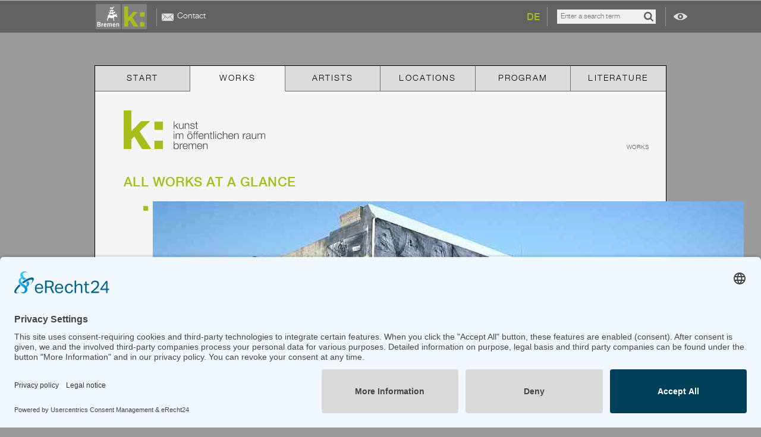

--- FILE ---
content_type: text/html; charset=utf-8
request_url: https://www.kunst-im-oeffentlichen-raum-bremen.de/en/works/faschismus-und-widerstand-1985-hemelingen-art60kior.html
body_size: 8112
content:
<!DOCTYPE html>
<html lang="en" dir="ltr">
<head>

<meta charset="utf-8">
<!-- 
	This website is powered by TYPO3 - inspiring people to share!
	TYPO3 is a free open source Content Management Framework initially created by Kasper Skaarhoj and licensed under GNU/GPL.
	TYPO3 is copyright 1998-2017 of Kasper Skaarhoj. Extensions are copyright of their respective owners.
	Information and contribution at http://typo3.org/
-->

<base href="https://www.kunst-im-oeffentlichen-raum-bremen.de/" />
<link rel="shortcut icon" href="/fileadmin/templates/layout_img/favicon.ico" type="image/x-icon; charset=binary" />
<link rel="icon" href="/fileadmin/templates/layout_img/favicon.ico" type="image/x-icon; charset=binary" />

<meta name="generator" content="TYPO3 CMS" />


<link rel="stylesheet" type="text/css" href="typo3conf/ext/kior/Resources/Public/CSS/default.css" media="all" />
<link rel="stylesheet" type="text/css" href="typo3conf/ext/t3jquery/res/css/ui-1.10.x/smoothness/jquery-ui-1.10.0.custom.min.css" media="all" />
<link rel="stylesheet" type="text/css" href="fileadmin/templates/css/mod.css" media="screen" />
<link rel="stylesheet" type="text/css" href="fileadmin/templates/css/styles.css" media="screen" />

<style type="text/css">
/*<![CDATA[*/
<!-- 
/*TSFEinlineStyle*/
/* default styles for extension "tx_felogin_pi1" */
	.tx-felogin-pi1 label {
		display: block;
	}
/* default styles for extension "tx_cssstyledcontent" */
	/* Headers */
	.csc-header-alignment-center { text-align: center; }
	.csc-header-alignment-right { text-align: right; }
	.csc-header-alignment-left { text-align: left; }

	div.csc-textpic-responsive, div.csc-textpic-responsive * { -moz-box-sizing: border-box; -webkit-box-sizing: border-box; box-sizing: border-box;  }

	/* Clear floats after csc-textpic and after csc-textpic-imagerow */
	div.csc-textpic, div.csc-textpic div.csc-textpic-imagerow, ul.csc-uploads li { overflow: hidden; }

	/* Set padding for tables */
	div.csc-textpic .csc-textpic-imagewrap table { border-collapse: collapse; border-spacing: 0; }
	div.csc-textpic .csc-textpic-imagewrap table tr td { padding: 0; vertical-align: top; }

	/* Settings for figure and figcaption (HTML5) */
	div.csc-textpic .csc-textpic-imagewrap figure, div.csc-textpic figure.csc-textpic-imagewrap { margin: 0; display: table; }

	/* Captions */
	figcaption.csc-textpic-caption { display: table-caption; }
	.csc-textpic-caption { text-align: left; caption-side: bottom; }
	div.csc-textpic-caption-c .csc-textpic-caption, .csc-textpic-imagewrap .csc-textpic-caption-c { text-align: center; }
	div.csc-textpic-caption-r .csc-textpic-caption, .csc-textpic-imagewrap .csc-textpic-caption-r { text-align: right; }
	div.csc-textpic-caption-l .csc-textpic-caption, .csc-textpic-imagewrap .csc-textpic-caption-l { text-align: left; }

	/* Float the columns */
	div.csc-textpic div.csc-textpic-imagecolumn { float: left; }

	/* Border just around the image */
	div.csc-textpic-border div.csc-textpic-imagewrap img {
		border: 2px solid black;
		padding: 0px 0px;
	}

	div.csc-textpic .csc-textpic-imagewrap img { border: none; display: block; }

	/* Space below each image (also in-between rows) */
	div.csc-textpic .csc-textpic-imagewrap .csc-textpic-image { margin-bottom: 10px; }
	div.csc-textpic .csc-textpic-imagewrap .csc-textpic-imagerow-last .csc-textpic-image { margin-bottom: 0; }

	/* colSpace around image columns, except for last column */
	div.csc-textpic-imagecolumn, td.csc-textpic-imagecolumn .csc-textpic-image { margin-right: 10px; }
	div.csc-textpic-imagecolumn.csc-textpic-lastcol, td.csc-textpic-imagecolumn.csc-textpic-lastcol .csc-textpic-image { margin-right: 0; }

	/* Add margin from image-block to text (in case of "Text & Images") */
	div.csc-textpic-intext-left .csc-textpic-imagewrap,
	div.csc-textpic-intext-left-nowrap .csc-textpic-imagewrap {
		margin-right: 10px;
	}
	div.csc-textpic-intext-right .csc-textpic-imagewrap,
	div.csc-textpic-intext-right-nowrap .csc-textpic-imagewrap {
		margin-left: 10px;
	}

	/* Positioning of images: */

	/* Center (above or below) */
	div.csc-textpic-center .csc-textpic-imagewrap, div.csc-textpic-center figure.csc-textpic-imagewrap { overflow: hidden; }
	div.csc-textpic-center .csc-textpic-center-outer { position: relative; float: right; right: 50%; }
	div.csc-textpic-center .csc-textpic-center-inner { position: relative; float: right; right: -50%; }

	/* Right (above or below) */
	div.csc-textpic-right .csc-textpic-imagewrap { float: right; }
	div.csc-textpic-right div.csc-textpic-text { clear: right; }

	/* Left (above or below) */
	div.csc-textpic-left .csc-textpic-imagewrap { float: left; }
	div.csc-textpic-left div.csc-textpic-text { clear: left; }

	/* Left (in text) */
	div.csc-textpic-intext-left .csc-textpic-imagewrap { float: left; }

	/* Right (in text) */
	div.csc-textpic-intext-right .csc-textpic-imagewrap { float: right; }

	/* Right (in text, no wrap around) */
	div.csc-textpic-intext-right-nowrap .csc-textpic-imagewrap { float: right; }

	/* Left (in text, no wrap around) */
	div.csc-textpic-intext-left-nowrap .csc-textpic-imagewrap { float: left; }

	div.csc-textpic div.csc-textpic-imagerow-last, div.csc-textpic div.csc-textpic-imagerow-none div.csc-textpic-last { margin-bottom: 0; }

	/* Browser fixes: */

	/* Fix for unordered and ordered list with image "In text, left" */
	.csc-textpic-intext-left ol, .csc-textpic-intext-left ul { padding-left: 40px; overflow: auto; }

	/* File Links */
	ul.csc-uploads { padding: 0; }
	ul.csc-uploads li { list-style: none outside none; margin: 1em 0; }
	ul.csc-uploads img { float: left; margin-right: 1em; vertical-align: top; }
	ul.csc-uploads span { display: block; }
	ul.csc-uploads span.csc-uploads-fileName { text-decoration: underline; }

	/* Table background colors: */

	table.contenttable-color-1 { background-color: #EDEBF1; }
	table.contenttable-color-2 { background-color: #F5FFAA; }
	table.contenttable-color-240 { background-color: black; }
	table.contenttable-color-241 { background-color: white; }
	table.contenttable-color-242 { background-color: #333333; }
	table.contenttable-color-243 { background-color: gray; }
	table.contenttable-color-244 { background-color: silver; }
/* default styles for extension "tt_news" */



.news-single-rightbox,
.news-single-imgcaption,
.news-latest-date,
.news-latest-morelink,
.news-latest-category,
.news-list-category,
.news-list-author,
.news-list-imgcaption,
.news-list-date,
.news-list-browse,
.news-amenu-container,
.news-catmenu  {
	font-size:10px;
}



/*-----------------------------------  clearer  -----------------------------------*/
/* prevent floated images from overlapping the div-containers they are wrapped in  */

.news-latest-container HR.clearer,
.news-list-container HR.clearer,
.news-list2-container HR.clearer,
.news-list3-container HR.clearer,
.news-single-item HR.cl-left,
.news-single-item HR.cl-right
 {
	clear:right;
	height:1px;
	border:none;
	padding:0;
	margin:0;
}
.news-list2-container HR.clearer,
.news-list3-container HR.clearer {
	clear:both;
}

.news-single-item HR.cl-left {
	clear:left;
}

/*-----------------------------------  tt_news LATEST view  -----------------------------------*/

.news-latest-container {
	padding:10px;
}

.news-latest-gotoarchive {
	padding:3px;
	margin:3px;
	background-color:#f3f3f3;
}


.news-latest-container H2 {
  padding: 0 0 2px 0;
  margin:0;
}

.news-latest-item {
	padding:3px;
	margin:0;
}

.news-latest-item IMG {

	margin: 0 5px 5px 0;
	float:left;
	border: none;
}
.news-latest-category IMG {
	float: none;
	border:none;
	margin:0px;
}




.news-latest-item > p {
	margin:0;
	padding:0;
}




/*--------------------------------- tt_news LIST view  -----------------------------------*/
.news-list-container {
	padding: 10px 0;

}
.news-list-item {
	padding: 0 0 10px 0;
}

.news-list-container H2 {
	margin: 0px;
}

.news-list-date {
	float: right;
	display:block;
	padding-left:10px;
}

.news-list-imgcaption {
	padding:3px 3px 0 0;

}

.news-list-container IMG {
	float: right;
	margin:0 2px 5px 5px;
	border: none;

}

.news-list-category IMG {
	float: none;
	border:none;
	margin:0px;
}

.news-list-morelink  {
	padding-left:5px;
}



	/*---------------------------------  LIST2 / 3 ---------------------------------*/

.news-list2-container,
.news-list3-container {
	padding: 0 0 10px 0;
}


.news-list2-container,
.news-list3-container {
	background:#e5e5e5;
}

.news-list3-item,
.list2-subdiv-hdr {
	background:#f1f1f1;
}
.news-list2-container .hdr-left,
.news-list2-container .hdr-right,
.news-list3-container .list3-left,
.news-list3-container .list3-right {
	width:48%;
	float:left;
	padding:5px;
}

.news-list2-container .sub-left,
.news-list2-container .sub-middle,
.news-list2-container .sub-right {
	width:31%;
	float:left;
	padding:5px;
}

.news-list3-item {
	padding:5px;
}

.news-list3-item,
.list3-subdiv,
.list2-subdiv {
	border-top:5px solid #fff;
}


.news-list2-container IMG {
	float: right;
	margin:0 2px 5px 5px;
	border: none;

}
.news-list3-container IMG {
	float: left;
	margin:0 5px 5px 2px;
	border: none;

}



	/*---------------------------------  tt_news Page-Browser ---------------------------------*/

.news-list-browse {
	text-align:center;
	margin-bottom:20px;
}

.activeLinkWrap {
	font-weight:bold;
}
.disabledLinkWrap {
	color: #999;
}
.disabledLinkWrap,
.browseLinksWrap a,
.activeLinkWrap {
	padding:0 1px;
}

	/*--------------------------------- tt_news SINGLE view  ---------------------------------*/


.news-single-item {
	padding:5px;
	margin-bottom:5px;


}

.news-single-img {
	float: right;
	margin:10px 0 0 10px;
	padding:0;
}

.news-single-img img {
	border:none;
}

.news-single-imgcaption {
	padding: 1px 0 3px 0;
	margin:0;
}

.news-single-rightbox {
	float: right;
	width:160px;
	text-align:right;
	clear:both;
}
.news-single-backlink {
	padding: 10px;
}



.news-single-additional-info {
	margin-top: 15px;
	padding:3px;
	clear:both;
}

.news-single-related,
.news-single-files,
.news-single-links  {
	margin: 0;
	margin-bottom: 3px;
	padding: 3px;
}

.news-single-related DD,
.news-single-links DD,
.news-single-files DD {
	margin-left: 20px;
}

.news-single-related DT,
.news-single-links DT,
.news-single-files DT {
	font-weight: bold;
	margin-left: 5px;
}

.news-single-files DD A {
	padding:0 3px;
}


	/*--------------------------------- SINGLE2  ---------------------------------*/


.sv-img-big img,
.sv-img-small img {
	border:none;
}

.sv-img-big {
	float: right;
	padding: 10px 0 2px 10px;
}
.sv-img-small-wrapper {
	padding:15px 0;
}
.sv-img-small {
	float: left;
	padding: 0 10px 10px 0;
}


/*--------------------------------- tt_news Archivemenu (AMENU) --------------------------------- */
.news-amenu-container {
	width:165px;
    padding:0;
    margin-left:10px;
}
.news-amenu-container LI {
	padding-bottom:1px;

}
.news-amenu-container LI:hover {
	background-color: #f3f3f3;

}

.news-amenu-container UL {
    padding:0;
    margin:0;
	margin-top:5px;

	list-style-type: none;
}

.news-amenu-item-year {
	font-weight: bold;
    margin-top:10px;
	padding: 2px;
	background-color: #f3f3f3;

}


.amenu-act {
	background:#fff;
	font-weight:bold;
}

/*--------------------------------- tt_news Categorymenu (CATMENU) --------------------------------- */

.news-catmenu  {
	padding:10px;

}

ul.tree {
	list-style: none;
	margin: 0;
	padding: 0;
	clear: both;
}

ul.tree A {
	text-decoration: none;
}

ul.tree A.pm {
	cursor: pointer;
}

ul.tree img {
	vertical-align: middle;
}

ul.tree ul {
	list-style: none;
	margin: 0;
	padding: 0;
	padding-left: 17px;
}

ul.tree ul li {
	list-style: none;
	margin: 0;
	padding: 0;
	line-height: 10px;
	white-space: nowrap;
}

ul.tree ul li.expanded ul {
	background: transparent url('../typo3/gfx/ol/line.gif') repeat-y top left;
}

ul.tree ul li.last > ul {
	background: none;
}

ul.tree li.active, ul.tree ul li.active {
	background-color: #ebebeb !important;
}

ul.tree li.active ul, ul.tree ul li.active ul {
	background-color: #f7f3ef;
}






/*  Styles for catmenu mode "nestedWraps" */
.level1 {
	padding:1px;
	padding-left:10px;
	background-color:#ebf8bf;
	border-left:1px solid #666;
	border-top:1px solid #666;
}
.level2 {
	padding:1px;
	padding-left:10px;
	background-color:#ddf393;
	border-left:1px solid #666;
}
.level3 {
	padding:1px;
	padding-left:10px;
	background-color:#cae46e;
	border-left:1px solid #666;
	border-top:1px solid #666;

}
.level4 {
	padding:1px;
	padding-left:10px;
	background-color:#b0cb51;
	border-left:1px solid #666;
}


-->
/*]]>*/
</style>


<script src="uploads/tx_t3jquery/jquery-1.10.x-1.10.x-1.2.x.js" type="text/javascript"></script>


<script type="text/javascript">
/*<![CDATA[*/
/*_scriptCode*/

			// decrypt helper function
		function decryptCharcode(n,start,end,offset) {
			n = n + offset;
			if (offset > 0 && n > end) {
				n = start + (n - end - 1);
			} else if (offset < 0 && n < start) {
				n = end - (start - n - 1);
			}
			return String.fromCharCode(n);
		}
			// decrypt string
		function decryptString(enc,offset) {
			var dec = "";
			var len = enc.length;
			for(var i=0; i < len; i++) {
				var n = enc.charCodeAt(i);
				if (n >= 0x2B && n <= 0x3A) {
					dec += decryptCharcode(n,0x2B,0x3A,offset);	// 0-9 . , - + / :
				} else if (n >= 0x40 && n <= 0x5A) {
					dec += decryptCharcode(n,0x40,0x5A,offset);	// A-Z @
				} else if (n >= 0x61 && n <= 0x7A) {
					dec += decryptCharcode(n,0x61,0x7A,offset);	// a-z
				} else {
					dec += enc.charAt(i);
				}
			}
			return dec;
		}
			// decrypt spam-protected emails
		function linkTo_UnCryptMailto(s) {
			location.href = decryptString(s,-1);
		}
		

/*]]>*/
</script>


<meta name="viewport" content="user-scalable=no, initial-scale=1.0, width=device-width">
<meta name="format-detection" content="telephone=no">
<link href="/fileadmin/templates/layout_img/app-icon.png" rel="apple-touch-icon" />
<script id="usercentrics-cmp" async data-eu-mode="true" data-settings-id="7RX9xcAP2Lj3Fd" src="https://app.eu.usercentrics.eu/browser-ui/latest/loader.js"></script>

    <!-- Google tag (gtag.js) --> <script type="text/plain" data-usercentrics="Google Analytics 4" async src="https://www.googletagmanager.com/gtag/js?id=G-NKGFK9H5BS"></script> <script type="text/plain" data-usercentrics="Google Analytics 4">   window.dataLayer = window.dataLayer || [];   function gtag(){dataLayer.push(arguments);}   gtag('js', new Date());    gtag('config', 'G-NKGFK9H5BS'); </script><link rel="alternate" hreflang="de" href="https://www.kunst-im-oeffentlichen-raum-bremen.de/werke/faschismus-und-widerstand-1985-hemelingen-art60kior.html"/>
<link rel="alternate" hreflang="x-default" href="https://www.kunst-im-oeffentlichen-raum-bremen.de/en/works/faschismus-und-widerstand-1985-hemelingen-art60kior.html"/>

<meta http-equiv="content-language" content="en" />
<meta name="robots" content="index,follow" />
<script type="text/javascript">
  var gaProperty = 'UA-19903202-2';
  var disableStr = 'ga-disable-' + gaProperty;
  if (document.cookie.indexOf(disableStr + '=true') > -1) {
    window[disableStr] = true;
  }
  function gaOptout() {
    document.cookie = disableStr + '=true; expires=Thu, 31 Dec 2099 23:59:59 UTC; path=/';
    window[disableStr] = true;
    alert('Das Tracking durch Google Analytics wurde in Ihrem Browser für diese Website deaktiviert.');
  }
</script>
<script type="text/javascript">
  (function(i,s,o,g,r,a,m){i['GoogleAnalyticsObject']=r;i[r]=i[r]||function(){
  (i[r].q=i[r].q||[]).push(arguments)},i[r].l=1*new Date();a=s.createElement(o),
  m=s.getElementsByTagName(o)[0];a.async=1;a.src=g;m.parentNode.insertBefore(a,m)
  })(window,document,'script','//www.google-analytics.com/analytics.js','ga');
  
  ga('create', 'UA-19903202-2', 'auto');
  ga('set', 'anonymizeIp', true);
  ga('send', 'pageview');
</script>


<link rel="stylesheet" type="text/css" href="typo3conf/ext/kior/Resources/Public/CSS/jquery.bxslider.css" media="screen">
<link rel="stylesheet" type="text/css" href="typo3conf/ext/kior/Resources/Public/CSS/jquery.bxslider.css" media="screen">
<title>Faschismus und Widerstand / 1985 / Thomas Recker</title>
<meta name="dcterms.title" content="Faschismus und Widerstand / 1985 / Thomas Recker">
<meta name="geo.region" content="DE-HB" />
<meta name="geo.placename" content="Bremen" />
<meta name="geo.position" content="53..06567;8.87534" />
<meta name="ICBM" content="53..06567;8.87534" />
<script src="//maps.googleapis.com/maps/api/js?v=3.exp&key=AIzaSyC73O6IXuBujk4TFY0r61ai54TwkjpNK8o" type="text/javascript"></script>
</head>
<body id="id-4">


<div id="outer-wrapper">

    <div id="bremen-wrapper">
        <div id="bremen" class="viewport">
            <a class="home" title="Kunst im öffentlichen Raum Bremen" href="/en.html"></a>
            <div id="smart-show" class="smart-button"></div>
            <div id="smart-hide" class="smart-button"></div>
            <div class="mini-nav">
                <ul><li class="p13"><a href="en/contact.html" title="Contact">Contact</a></li></ul><div class="clear"></div>
            </div>
            <div class="lang-switch">
                <a href="werke/faschismus-und-widerstand-1985-hemelingen-art60kior.html" title="Deutsch">DE</a>
            </div>
            <div class="kior_search">
                
<div class="tx-kior">
	

    <form name="filterform" action="nc/en/works.html" method="post">
<div>
<input type="hidden" name="tx_kior_kior-art[__referrer][@extension]" value="Kior" />
<input type="hidden" name="tx_kior_kior-art[__referrer][@vendor]" value="Tw" />
<input type="hidden" name="tx_kior_kior-art[__referrer][@controller]" value="Art" />
<input type="hidden" name="tx_kior_kior-art[__referrer][@action]" value="search" />
<input type="hidden" name="tx_kior_kior-art[__referrer][arguments]" value="YTowOnt92314b5f2378499ca785688e236c8d647729a62b7" />
<input type="hidden" name="tx_kior_kior-art[__referrer][@request]" value="a:4:{s:10:&quot;@extension&quot;;s:4:&quot;Kior&quot;;s:11:&quot;@controller&quot;;s:3:&quot;Art&quot;;s:7:&quot;@action&quot;;s:6:&quot;search&quot;;s:7:&quot;@vendor&quot;;s:2:&quot;Tw&quot;;}9c131354c3faca4017f470628ca0843534b9f47e" />
<input type="hidden" name="tx_kior_kior-art[__trustedProperties]" value="a:1:{s:10:&quot;filterform&quot;;a:1:{s:8:&quot;fulltext&quot;;i:1;}}1dcbbd5d32af5b7eef6223977e05120f33378ae8" />
</div>

        <input placeholder="Enter a search term" type="text" name="tx_kior_kior-art[filterform][fulltext]" />
        <input class="submit" type="submit" name="" value="Search" />
    </form>

</div>
            </div>
            <div class="clear"></div>
            <div id="eye"></div>
        </div>
    </div>

    <div id="inner-wrapper" class="viewport">

        <div id="navigation">
            <ul id="nav-block"><li class="p5"><a href="en.html" title="Start">Start</a></li><li class="p4 act"><a href="en/works.html" title="Works">Works</a></li><li class="p6"><a href="en/artists.html" title="Artists">Artists</a></li><li class="p7"><a href="en/locations.html" title="Locations">Locations</a></li><li class="p10"><a href="en/program.html" title="Program">Program</a></li><li class="p9"><a href="en/literature.html" title="Literature">Literature</a></li></ul><div class="clear"></div><div id="subnav-smart"><ul><li class="p13"><a href="en/contact.html" title="Contact">Contact</a></li></ul><div class="clear"></div></div><div class="clear"></div>
        </div>
        <div id="logo"><a href="/en.html" title="Kunst im öffentlichen Raum Bremen"></a></div>
        <div id="breadcrumb">
            <ul><li class="act">Works</li></ul><div class="clear"></div>
        </div>

        <div id="content-wrapper">
            <div id="content-art">
                <a id="c170"></a><h1 class="csc-firstHeader">All works at a glance</h1>
		<!--  Plugin inserted: [begin] -->
			
<div class="tx-kior">
	
    
    
    

<div id="art-content">
    
    <div id="art-image">
        <ul id="art-slider">
            
                <li>
                    <img data-original="3229" src="fileadmin/_processed_/csm_recker_thomas_faschismus_und_widerstand_1985_am_rosenberg_1001_7113e3a2d0.jpg" width="994" height="652" alt="" />
                    <p class="bodytext description">
                        
                        
                    </p>
                </li>
            
                <li>
                    <img data-original="3230" src="fileadmin/_processed_/csm_recker_thomas_faschismus_und_widerstand_1985_am_rosenberg_2001_70454c6c5c.jpg" width="994" height="652" alt="" />
                    <p class="bodytext description">
                        
                        
                    </p>
                </li>
            
        </ul>

    </div>

    <div id="art-title">

        <h1>"Faschismus und Widerstand" 1985</h1>

        <h2>
            
                
                        <a href="en/artists/thomas-recker.html">
                            Thomas Recker</a>
                    

            

        </h2>
    </div>

    <div id="art-info">
        <p class="bodytext">Wandbild, 9,5 m x 25 m</p>

        <p class="bodytext">
            <p class="bodytext">Der Künstler hat eine monochrome Zeichnung auf die Bunkerwand übertragen wurde. Mit dem Mittel der Satire und durch das Aufzeigen makabrer Gegensätze wird gezeigt, wie die Menschen den Nationalsozialisten anscheinend sorglos in einen &quot;Käfig&quot; folgten, aus dem sie nicht mehr herauskamen.</p>
        </p>

        




        
            <h2 class="head-green">Location</h2>
            <p class="bodytext">
                <a href='http://www.openstreetmap.org/index.html?mlat=53.06567&mlon=8.87534&icon=4&zoom=14'
                    target='_blank' class='maps-link m-openstreetmap' title='OpenStreetMap'>OpenStreetMap</a>
                <a href='http://maps.apple.com/?q=53.06567,8.87534'
                    target='_blank' class='maps-link m-apple' title='Apple Maps'>Apple</a>
                <a href='http://maps.google.de/maps?q=53.06567,8.87534'
                    target='_blank' class='maps-link m-google' title='Google Maps'>Google</a>
            </p>
        
    
</div>


    <div id="map-canvas" style="width: auto; height: 500px; margin: 0 4%;">
        <div class="gmaps_ds_hint">
            <p>Wenn Sie die eingebettete Google Karte an dieser Stelle anzeigen möchten, werden personenbezogene Daten
                (IP-Adresse) zu Google gesendet. Daher kann ihr Zugriff auf die Website von Google getrackt
                werden.<br><br>Wenn Sie den folgenden Link anklicken, wird ein Cookie auf Ihrem Computer gesetzt, um
                dieser
                Website zu erlauben, Google Maps in ihrem Browser anzuzeigen. Das Cookie speichert keine
                personenbezogenen
                Daten, es merkt sich lediglich, dass Sie der Anzeige der Map zugestimmt haben.<br><br>Erfahren Sie mehr
                über
                diesen Aspekt der Datenschutzeinstellungen auf dieser Seite: <a href="datenschutz.html"
                    target="_blank">Datenschutzerklärung</a>.</p><span id="gmaps_allow_button"
                onclick="allowMap()">Karte
                anzeigen</span>
        </div>
    </div>
    <script>
        $(document).ready(function () {
            checkCookie();
        });

        function getCookie(cname) {
                let name = cname + "=";
                let decodedCookie = decodeURIComponent(document.cookie);
                let ca = decodedCookie.split(';');
                for (let i = 0; i < ca.length; i++) {
                    let c = ca[i];
                    while (c.charAt(0) == ' ') {
                        c = c.substring(1);
                    }
                    if (c.indexOf(name) == 0) {
                        return c.substring(name.length, c.length);
                    }
                }
                return "";
            }

        function checkCookie() {
            let allowMaps = getCookie("googlemaps");
            if (allowMaps != "") {
                initMap();
            }              
        }

        function allowMap() {

            var d = new Date;
            d.setTime(d.getTime() + 24 * 60 * 60 * 1000 * 365);

            document.cookie = 'googlemaps=ok; path=/; expires=' + d.toGMTString();

            /*        var mapsSrc = document.createElement('script');
                   mapsSrc.type = 'text/javascript';
                   mapsSrc.src = 'https://maps.googleapis.com/maps/api/js?key=AIzaSyBa2LLRDlYq5kCumhUPey0b85EIVuz4dTM';
                   document.getElementsByTagName('head')[0].appendChild(mapsSrc); */
            window.setTimeout("initMap()", 500);
        }

        function initMap() {
            var mapOptions = {
                zoom: 13,
                center: new google.maps.LatLng(53.06567, 8.87534),
                mapTypeId: google.maps.MapTypeId.ROADMAP,
                mapTypeControl: true,
                streetViewControl: true,
                panControl: true,
                zoomControlOptions: {
                    position: google.maps.ControlPosition.LEFT_BOTTOM
                }
            }
            var map = new google.maps.Map(document.getElementById('map-canvas'), mapOptions);
            var image = 'https://maps.google.com/mapfiles/ms/icons/red-dot.png';
            var myLatLng = new google.maps.LatLng(53.06567, 8.87534);
            var contentString = '<div><h4>Faschismus und Widerstand</h4>1985<br /></div>';
            var infowindow = new google.maps.InfoWindow({
                content: contentString
            });

            var marker = new google.maps.Marker({
                position: myLatLng,
                map: map,
                icon: image
            });
            google.maps.event.addListener(marker, 'click', function () {
                infowindow.open(map, marker);
            });
        }

        google.maps.event.addDomListener(window, 'load', initialize);
    </script>




<a class="back-to-list" title="Zurück" href="javascript:history.back();">Zurück</a>
</div>

    <script type="text/javascript" src="typo3conf/ext/kior/Resources/Public/JavaScript/jquery.bxslider.min.js"></script>

<script type="text/javascript">
    jQuery(document).ready(function($) {
        
        var slider_art = $('#art-slider').bxSlider({
            mode: 'fade',
            adaptiveHeight: true,
            touchEnabled: false,
        onSliderLoad: function() {
            //console.log(slider_banner); //returns undefined

            setTimeout(function() {
                if (slider_art.getSlideCount() < 2) {
                    slider_art.destroySlider();
                    //console.log(slider_banner); //returns slider object
                }
            }, 0);
        }
    });

    });
</script>

</div>
		<!--  Plugin inserted: [end] -->
			
            </div>
            <div class="clear"></div>
        </div>

    </div>

    <div id="footer-wrapper" class="viewport">
        <div id="footer">
            <div class="footer-copy info">&copy;&nbsp;2008-2026&nbsp;Senator für Kultur Bremen</div><div class="footer-nav info"><ul><li><a href="en/imprint.html" title="Imprint">Imprint</a></li><li><a href="en/imprint.html" title="Imprint">Imprint</a></li><li><a href="en/privacy-policy.html" title="Privacy Policy">Privacy Policy</a></li></ul><div class="clear"></div></div><div class="clear"></div>
        </div>
    </div>

    <div id="wallpaper">
        
    </div>

</div>

<script src="fileadmin/templates/js/jquery.lazyload.min.js" type="text/javascript"></script>
<script src="fileadmin/templates/js/jquery.debounce.min.js" type="text/javascript"></script>
<script src="fileadmin/templates/js/kior.js" type="text/javascript"></script>



</body>
</html>

--- FILE ---
content_type: image/svg+xml
request_url: https://www.kunst-im-oeffentlichen-raum-bremen.de/fileadmin/templates/layout_img/envelop-w.svg
body_size: 1290
content:
<?xml version="1.0" encoding="iso-8859-1"?>
<!-- Generator: Adobe Illustrator 16.0.0, SVG Export Plug-In . SVG Version: 6.00 Build 0)  -->
<!DOCTYPE svg PUBLIC "-//W3C//DTD SVG 1.1//EN" "http://www.w3.org/Graphics/SVG/1.1/DTD/svg11.dtd">
<svg version="1.1" id="Capa_1"
	xmlns="http://www.w3.org/2000/svg"
	xmlns:xlink="http://www.w3.org/1999/xlink" x="0px" y="0px" width="489.154px" height="489.154px" viewBox="0 0 489.154 489.154" style="enable-background:new 0 0 489.154 489.154;" xml:space="preserve">
	<g>
		<g>
			<polygon fill="#dfdfdf" points="0,386.634 143.542,214.88 0,99.551 		"/>
			<polygon fill="#dfdfdf" points="489.154,386.634 489.154,99.551 345.611,214.88 		"/>
			<polygon fill="#dfdfdf" points="487.937,398.675 489.154,398.675 489.154,397.657 		"/>
			<polygon fill="#dfdfdf" points="0,398.675 1.219,398.675 0,397.657 		"/>
			<polygon fill="#dfdfdf" points="480.793,398.675 479.939,397.657 334.587,223.736 244.577,296.058 154.567,223.736 9.215,397.657 8.361,398.675 
					"/>
			<polygon fill="#dfdfdf" points="152.61,204.029 158.121,208.459 163.635,212.888 244.577,277.923 325.52,212.888 331.033,208.459 
			336.544,204.029 477.866,90.479 11.287,90.479 		"/>
		</g>
	</g>
	<g>
	</g>
	<g>
	</g>
	<g>
	</g>
	<g>
	</g>
	<g>
	</g>
	<g>
	</g>
	<g>
	</g>
	<g>
	</g>
	<g>
	</g>
	<g>
	</g>
	<g>
	</g>
	<g>
	</g>
	<g>
	</g>
	<g>
	</g>
	<g>
	</g>
</svg>


--- FILE ---
content_type: image/svg+xml
request_url: https://www.kunst-im-oeffentlichen-raum-bremen.de/fileadmin/templates/layout_img/kior-sprite.svg
body_size: 25987
content:
<?xml version="1.0" encoding="utf-8"?>
<!-- Generator: Adobe Illustrator 16.0.0, SVG Export Plug-In . SVG Version: 6.00 Build 0)  -->
<!DOCTYPE svg PUBLIC "-//W3C//DTD SVG 1.1//EN" "http://www.w3.org/Graphics/SVG/1.1/DTD/svg11.dtd">
<svg version="1.1" id="Ebene_1" xmlns="http://www.w3.org/2000/svg" xmlns:xlink="http://www.w3.org/1999/xlink" x="0px" y="0px"
	 width="800px" height="700px" viewBox="0 0 800 700" enable-background="new 0 0 800 700" xml:space="preserve">
<g>
	<g>
		<path fill="#454545" d="M85.18,138.176h1.134v8.066l5.149-4.501h1.512l-3.961,3.438l4.231,5.854h-1.423l-3.673-5.06l-1.836,1.529
			v3.529H85.18V138.176z"/>
		<path fill="#454545" d="M101.706,151.032h-1.044v-1.675h-0.036c-0.594,1.242-1.819,1.944-3.205,1.944
			c-2.341,0-3.259-1.368-3.259-3.528v-6.032h1.134v6.05c0.054,1.674,0.684,2.557,2.485,2.557c1.944,0,2.791-1.836,2.791-3.727
			v-4.879h1.134V151.032z"/>
		<path fill="#454545" d="M103.828,141.741h1.134v1.603h0.036c0.414-1.115,1.657-1.873,2.971-1.873c2.611,0,3.403,1.368,3.403,3.584
			v5.978h-1.134v-5.798c0-1.604-0.522-2.81-2.359-2.81c-1.8,0-2.881,1.369-2.917,3.187v5.421h-1.134V141.741z"/>
		<path fill="#454545" d="M119.075,144.46c-0.054-1.403-1.134-2.035-2.431-2.035c-1.008,0-2.197,0.396-2.197,1.603
			c0,1.009,1.152,1.369,1.927,1.566l1.512,0.342c1.296,0.198,2.646,0.955,2.646,2.575c0,2.017-1.998,2.791-3.727,2.791
			c-2.161,0-3.637-1.008-3.817-3.276h1.134c0.09,1.531,1.225,2.322,2.737,2.322c1.063,0,2.539-0.468,2.539-1.764
			c0-1.081-1.008-1.439-2.035-1.693l-1.458-0.324c-1.477-0.396-2.593-0.899-2.593-2.484c0-1.891,1.854-2.611,3.493-2.611
			c1.854,0,3.331,0.973,3.403,2.989L119.075,144.46L119.075,144.46z"/>
		<path fill="#454545" d="M123.97,141.741h1.891v0.954h-1.891v6.266c0,0.738,0.108,1.17,0.918,1.225
			c0.324,0,0.648-0.019,0.973-0.055v0.973c-0.342,0-0.666,0.035-1.008,0.035c-1.513,0-2.035-0.504-2.017-2.089v-6.356h-1.621v-0.953
			h1.621v-2.791h1.134V141.741z"/>
		<path fill="#454545" d="M85.198,155.176h1.135v1.818h-1.135V155.176z M85.198,158.742h1.135v9.29h-1.135V158.742z"/>
		<path fill="#454545" d="M88.51,158.742h1.044v1.566h0.054c0.594-1.117,1.566-1.838,3.043-1.838c1.224,0,2.322,0.594,2.665,1.818
			c0.558-1.225,1.729-1.818,2.953-1.818c2.034,0,3.079,1.063,3.079,3.26v6.302h-1.134v-6.248c0-1.53-0.576-2.358-2.197-2.358
			c-1.962,0-2.521,1.621-2.521,3.35v5.258h-1.134v-6.303c0.018-1.26-0.504-2.305-1.945-2.305c-1.962,0-2.755,1.477-2.773,3.422
			v5.186H88.51V158.742z"/>
		<path fill="#454545" d="M116.826,163.386c0,2.665-1.548,4.916-4.393,4.916c-2.845,0-4.394-2.251-4.394-4.916
			c0-2.663,1.548-4.915,4.394-4.915C115.278,158.471,116.826,160.723,116.826,163.386z M109.174,163.386
			c0,1.981,1.081,3.962,3.259,3.962c2.178,0,3.259-1.979,3.259-3.962c0-1.979-1.08-3.961-3.259-3.961
			C110.254,159.425,109.174,161.406,109.174,163.386z M110.236,157.139v-1.818h1.224v1.818H110.236z M113.423,157.139v-1.818h1.224
			v1.818H113.423z"/>
		<path fill="#454545" d="M122.099,159.695h-1.836v8.337h-1.135v-8.337h-1.584v-0.953h1.584v-0.848
			c-0.018-1.603,0.432-2.719,2.251-2.719c0.324,0,0.594,0.018,0.954,0.072v0.973c-0.307-0.055-0.559-0.091-0.828-0.091
			c-1.261,0-1.225,0.792-1.242,1.802v0.811h1.836V159.695z"/>
		<path fill="#454545" d="M126.437,159.695h-1.836v8.337h-1.135v-8.337h-1.584v-0.953h1.584v-0.848
			c-0.018-1.603,0.433-2.719,2.251-2.719c0.324,0,0.594,0.018,0.954,0.072v0.973c-0.306-0.055-0.559-0.091-0.828-0.091
			c-1.261,0-1.225,0.792-1.242,1.802v0.811h1.836V159.695z"/>
		<path fill="#454545" d="M128.182,163.693c0.018,1.656,0.882,3.654,3.061,3.654c1.657,0,2.558-0.973,2.917-2.377h1.135
			c-0.486,2.106-1.711,3.331-4.052,3.331c-2.952,0-4.195-2.269-4.195-4.916c0-2.448,1.243-4.915,4.195-4.915
			c2.989,0,4.178,2.61,4.088,5.223H128.182z M134.195,162.739c-0.054-1.712-1.116-3.313-2.953-3.313
			c-1.854,0-2.881,1.621-3.061,3.313H134.195z"/>
		<path fill="#454545" d="M136.84,158.742h1.134v1.602h0.036c0.414-1.115,1.656-1.871,2.971-1.871c2.611,0,3.403,1.367,3.403,3.582
			v5.979h-1.135v-5.799c0-1.603-0.521-2.809-2.358-2.809c-1.801,0-2.881,1.368-2.917,3.188v5.419h-1.134V158.742L136.84,158.742z"/>
		<path fill="#454545" d="M148.324,158.742h1.89v0.953h-1.89v6.267c0,0.738,0.107,1.17,0.918,1.226c0.324,0,0.648-0.02,0.972-0.056
			v0.974c-0.342,0-0.666,0.035-1.008,0.035c-1.513,0-2.034-0.504-2.017-2.089v-6.354h-1.62v-0.954h1.62v-2.791h1.135V158.742z"/>
		<path fill="#454545" d="M151.869,155.176h1.134v12.855h-1.134V155.176z"/>
		<path fill="#454545" d="M155.199,155.176h1.134v1.818h-1.134V155.176z M155.199,158.742h1.134v9.29h-1.134V158.742z"/>
		<path fill="#454545" d="M165.064,161.658c-0.307-1.387-1.152-2.232-2.629-2.232c-2.179,0-3.26,1.98-3.26,3.961
			s1.081,3.963,3.26,3.963c1.404,0,2.558-1.1,2.7-2.647h1.136c-0.308,2.233-1.766,3.603-3.836,3.603
			c-2.846,0-4.394-2.252-4.394-4.916s1.548-4.916,4.394-4.916c1.98,0,3.512,1.063,3.764,3.188h-1.135V161.658L165.064,161.658z"/>
		<path fill="#454545" d="M167.835,155.176h1.134v5.167h0.036c0.414-1.116,1.657-1.872,2.972-1.872c2.61,0,3.402,1.368,3.402,3.584
			v5.978h-1.134v-5.798c0-1.604-0.522-2.81-2.358-2.81c-1.801,0-2.882,1.368-2.918,3.188v5.419h-1.134V155.176L167.835,155.176z"/>
		<path fill="#454545" d="M178.186,163.693c0.019,1.656,0.883,3.654,3.062,3.654c1.655,0,2.558-0.973,2.917-2.377h1.134
			c-0.485,2.106-1.71,3.331-4.051,3.331c-2.953,0-4.195-2.269-4.195-4.916c0-2.448,1.242-4.915,4.195-4.915
			c2.987,0,4.177,2.61,4.087,5.223H178.186z M184.198,162.739c-0.054-1.712-1.116-3.313-2.952-3.313
			c-1.854,0-2.881,1.621-3.063,3.313H184.198z"/>
		<path fill="#454545" d="M186.843,158.742h1.134v1.602h0.037c0.413-1.115,1.656-1.871,2.971-1.871c2.611,0,3.402,1.367,3.402,3.582
			v5.979h-1.134v-5.799c0-1.603-0.522-2.809-2.358-2.809c-1.801,0-2.881,1.368-2.918,3.188v5.419h-1.134V158.742L186.843,158.742z"
			/>
		<path fill="#454545" d="M201.529,158.742h1.046v2.178h0.034c0.576-1.494,1.838-2.376,3.513-2.305v1.135
			c-2.054-0.107-3.457,1.404-3.457,3.331v4.951h-1.136V158.742z"/>
		<path fill="#454545" d="M207.092,161.586c0.108-2.179,1.639-3.115,3.764-3.115c1.64,0,3.422,0.504,3.422,2.989v4.933
			c0,0.434,0.216,0.686,0.666,0.686c0.125,0,0.271-0.036,0.359-0.072v0.955c-0.252,0.055-0.433,0.071-0.738,0.071
			c-1.151,0-1.332-0.647-1.332-1.62h-0.035c-0.793,1.206-1.604,1.891-3.387,1.891c-1.709,0-3.113-0.847-3.113-2.719
			c0-2.611,2.537-2.701,4.986-2.988c0.938-0.107,1.459-0.234,1.459-1.261c0-1.53-1.099-1.909-2.432-1.909
			c-1.404,0-2.447,0.648-2.484,2.161L207.092,161.586L207.092,161.586z M213.143,162.955h-0.037
			c-0.144,0.27-0.646,0.359-0.953,0.414c-1.928,0.342-4.321,0.324-4.321,2.143c0,1.135,1.009,1.838,2.071,1.838
			c1.729,0,3.259-1.1,3.24-2.918V162.955L213.143,162.955z"/>
		<path fill="#454545" d="M224.068,168.032h-1.045v-1.675h-0.035c-0.596,1.242-1.818,1.944-3.205,1.944
			c-2.342,0-3.26-1.368-3.26-3.528v-6.031h1.135v6.05c0.055,1.674,0.685,2.558,2.484,2.558c1.944,0,2.791-1.838,2.791-3.729v-4.879
			h1.135V168.032L224.068,168.032z"/>
		<path fill="#454545" d="M226.208,158.742h1.044v1.566h0.055c0.594-1.117,1.566-1.838,3.043-1.838c1.225,0,2.322,0.594,2.664,1.818
			c0.56-1.225,1.729-1.818,2.953-1.818c2.034,0,3.079,1.063,3.079,3.26v6.302h-1.135v-6.248c0-1.53-0.576-2.358-2.196-2.358
			c-1.963,0-2.521,1.621-2.521,3.35v5.258h-1.135v-6.303c0.019-1.26-0.504-2.305-1.943-2.305c-1.963,0-2.756,1.477-2.773,3.422
			v5.186h-1.134L226.208,158.742L226.208,158.742z"/>
		<path fill="#454545" d="M85.18,172.176h1.134v5.329h0.036c0.486-1.332,1.837-2.034,3.223-2.034c2.827,0,4.177,2.287,4.177,4.915
			c0,2.63-1.351,4.916-4.177,4.916c-1.495,0-2.791-0.774-3.313-2.034h-0.036v1.765H85.18V172.176z M89.573,176.425
			c-2.413,0-3.259,2.035-3.259,3.961c0,1.927,0.846,3.962,3.259,3.962c2.161,0,3.043-2.035,3.043-3.962
			C92.616,178.46,91.734,176.425,89.573,176.425z"/>
		<path fill="#454545" d="M95.512,175.742h1.044v2.178h0.036c0.576-1.494,1.836-2.376,3.511-2.305v1.135
			c-2.053-0.107-3.457,1.404-3.457,3.331v4.951h-1.134V175.742z"/>
		<path fill="#454545" d="M101.524,180.693c0.018,1.656,0.882,3.654,3.061,3.654c1.656,0,2.557-0.973,2.917-2.377h1.135
			c-0.486,2.106-1.711,3.331-4.051,3.331c-2.953,0-4.195-2.269-4.195-4.916c0-2.448,1.242-4.915,4.195-4.915
			c2.989,0,4.177,2.61,4.087,5.223H101.524z M107.538,179.739c-0.054-1.712-1.116-3.313-2.953-3.313
			c-1.854,0-2.881,1.621-3.061,3.313H107.538z"/>
		<path fill="#454545" d="M110.2,175.742h1.044v1.566h0.054c0.594-1.117,1.566-1.838,3.043-1.838c1.225,0,2.323,0.594,2.665,1.818
			c0.558-1.225,1.729-1.818,2.953-1.818c2.034,0,3.078,1.063,3.078,3.26v6.302h-1.134v-6.248c0-1.53-0.576-2.358-2.197-2.358
			c-1.962,0-2.521,1.621-2.521,3.35v5.258h-1.134v-6.303c0.018-1.26-0.504-2.305-1.944-2.305c-1.963,0-2.755,1.477-2.773,3.422
			v5.186H110.2V175.742z"/>
		<path fill="#454545" d="M125.859,180.693c0.019,1.656,0.883,3.654,3.062,3.654c1.656,0,2.557-0.973,2.917-2.377h1.134
			c-0.486,2.106-1.71,3.331-4.051,3.331c-2.953,0-4.195-2.269-4.195-4.916c0-2.448,1.242-4.915,4.195-4.915
			c2.988,0,4.177,2.61,4.087,5.223H125.859z M131.873,179.739c-0.054-1.712-1.116-3.313-2.952-3.313
			c-1.854,0-2.881,1.621-3.062,3.313H131.873z"/>
		<path fill="#454545" d="M134.518,175.742h1.134v1.602h0.036c0.414-1.115,1.657-1.871,2.972-1.871c2.61,0,3.402,1.367,3.402,3.582
			v5.979h-1.134v-5.799c0-1.603-0.522-2.809-2.359-2.809c-1.8,0-2.881,1.368-2.917,3.188v5.419h-1.134V175.742L134.518,175.742z"/>
	</g>
	<g>
		<path fill="#A8BC1B" d="M1,120h12.933v34.883l16.303-16.941h15.301l-17.76,17.306l19.764,29.783H31.876l-12.934-21.039
			l-5.009,4.827v16.212H1V120z"/>
		<path fill="#A8BC1B" d="M67.031,152.789h-14.3v-14.025h14.3V152.789z M52.731,171.004h14.3v14.025h-14.3V171.004z"/>
	</g>
</g>
<g>
	<rect x="45" y="1" fill="#7F7F7F" width="42" height="42"/>
	<g>
		<path fill="#A8BC1B" d="M48.972,4.972h6.641v18.186l8.37-8.832h7.856l-9.118,9.022l10.146,15.526h-8.043l-6.64-10.968
			l-2.571,2.516v8.452h-6.641V4.972z"/>
		<path fill="#A8BC1B" d="M82.875,22.066h-7.342v-7.312h7.342V22.066z M75.532,31.563h7.342v7.312h-7.342V31.563z"/>
	</g>
</g>
<g>
	<rect x="1" y="1" fill="#7F7F7F" width="42" height="42"/>
	<g>
		<path fill="#FFFFFF" d="M36.443,17.038c0.071,0.154,0.109,0.237,0.141,0.306c0.144-0.012,0.283-0.021,0.422-0.033
			c0.025,0.037,0.051,0.074,0.077,0.111c-0.449,0.564-0.897,1.128-1.354,1.702c0.099,0.109,0.197,0.211,0.288,0.319
			c0.292,0.349,0.615,0.654,0.646,1.179c0.017,0.287,0.228,0.608,0.44,0.825c0.342,0.349,0.384,0.719,0.241,1.235
			c-0.194-0.163-0.367-0.307-0.556-0.466c-0.274,0.346,0.072,0.462,0.246,0.705c-0.117,0-0.244,0.031-0.349-0.005
			c-0.554-0.189-1.107-0.383-1.649-0.605c-0.152-0.063-0.286-0.208-0.389-0.346c-0.24-0.319-0.541-0.483-0.907-0.37
			c-0.683,0.211-1.335,0.481-1.65,1.209c-0.065,0.149-0.153,0.304-0.271,0.411c-0.339,0.307-0.367,0.691-0.318,1.099
			c0.083,0.689,0.174,1.377,0.262,2.065c0.052,0.408,0.066,0.826,0.169,1.221c0.077,0.295,0.264,0.562,0.41,0.837
			c0.097,0.182,0.208,0.357,0.343,0.584c-0.479,0-0.886,0-1.193,0c-0.224-0.203-0.411-0.342-0.559-0.516
			c-0.084-0.099-0.132-0.247-0.152-0.38c-0.175-1.173-0.337-2.347-0.509-3.521c-0.054-0.367-0.171-0.429-0.532-0.37
			c-0.858,0.139-1.713,0.324-2.577,0.38c-1.042,0.067-1.952-0.366-2.765-0.995c-0.371-0.287-0.604-0.294-0.922,0.033
			c-0.917,0.94-1.654,2.004-2.153,3.222c-0.188,0.458-0.259,0.91,0.049,1.38c0.125,0.192,0.088,0.491,0.129,0.771
			c-0.375,0-0.689,0-0.886,0c-0.221-0.33-0.418-0.589-0.575-0.87c-0.067-0.121-0.095-0.296-0.065-0.431
			c0.16-0.733,0.329-1.464,0.526-2.188c0.063-0.231,0.22-0.438,0.335-0.659c-0.143,0.038-0.317,0.084-0.491,0.13
			c-0.018-0.028-0.037-0.057-0.055-0.084c0.089-0.1,0.169-0.209,0.268-0.297c0.639-0.564,0.669-1.313,0.638-2.08
			c-0.019-0.458-0.097-0.918-0.067-1.373c0.049-0.77,0.565-1.258,1.175-1.63c0.327-0.199,0.452-0.439,0.428-0.8
			c-0.032-0.468,0.123-0.797,0.599-0.998c0.614-0.26,0.639-0.88,0.739-1.435c0.015-0.081,0.004-0.166,0.015-0.248
			c0.03-0.238-0.059-0.306-0.308-0.344c-0.311-0.047-0.644-0.154-0.895-0.336c-0.433-0.315-0.422-1.039-0.023-1.376
			c0.091-0.077,0.227-0.101,0.342-0.15c0.018,0.027,0.036,0.055,0.053,0.082c-0.037,0.068-0.067,0.14-0.111,0.204
			c-0.21,0.305-0.229,0.647-0.028,0.883c0.215,0.252,0.484,0.194,0.748,0.098c0.396-0.146,0.787-0.3,1.237-0.472
			c0-0.279,0-0.615,0-0.99c-0.344-0.08-0.301-0.441-0.36-0.719c-0.104-0.482-0.158-0.975-0.222-1.464
			c-0.07-0.538,0.461-1.002,0.983-0.838c0.253,0.079,0.472,0.262,0.723,0.354c0.177,0.064,0.397,0.111,0.569,0.063
			c0.404-0.112,0.79-0.286,1.233-0.454c0-0.438,0-0.905,0-1.311c-0.408-0.427-0.801-0.84-1.237-1.297
			c-0.182,0.429-0.347,0.821-0.536,1.268c-0.45-0.259-0.813-0.466-1.172-0.679c-0.034-0.02-0.054-0.075-0.066-0.118
			c-0.18-0.652,0.391-1.851,1.009-2.113c0.398-0.169,0.789-0.12,1.149,0.102c0.412,0.253,0.811,0.527,1.215,0.792
			c0.82-0.654,1.411-1.663,2.646-1.665C31.015,5.536,31.013,5.509,31,5.501c-0.127-0.078-0.256-0.153-0.385-0.229
			c0.108-0.083,0.208-0.184,0.327-0.247c0.316-0.167,0.964,0.087,1.078,0.429c0.042,0.128,0.041,0.278,0.026,0.415
			c-0.013,0.13-0.069,0.256-0.118,0.424c-0.021-0.005-0.099-0.025-0.177-0.046c-0.035,0.166-0.06,0.332-0.108,0.49
			c-0.02,0.065-0.087,0.159-0.138,0.162c-0.061,0.003-0.161-0.063-0.183-0.121c-0.04-0.106-0.024-0.231-0.051-0.343
			c-0.022-0.093-0.055-0.239-0.113-0.256c-0.093-0.026-0.239,0.001-0.314,0.064c-0.343,0.285-0.526,0.67-0.551,1.108
			c-0.023,0.4-0.172,0.729-0.433,1.018c-0.198,0.22-0.382,0.458-0.605,0.65c-0.465,0.402-0.632,0.92-0.657,1.506
			c-0.002,0.065,0.005,0.163,0.046,0.194c0.242,0.184,0.48,0.383,0.751,0.512c0.146,0.07,0.365,0.048,0.53-0.002
			c0.234-0.07,0.441-0.223,0.672-0.307c0.327-0.121,0.638,0.092,0.762,0.493c0.137,0.444,0.073,0.732-0.225,0.743
			c-0.417,0.015-0.651,0.286-0.946,0.49c-0.389,0.27-0.434,0.656-0.392,1.069c0.024,0.232,0.071,0.467,0.146,0.687
			c0.086,0.25,0.268,0.395,0.548,0.275c0.326-0.139,0.639-0.307,0.967-0.438c0.236-0.095,0.489-0.149,0.733-0.224
			c0.065-0.02,0.135-0.04,0.189-0.079c0.345-0.241,0.683-0.492,1.031-0.728c0.067-0.045,0.168-0.04,0.254-0.058
			c0.023,0.024,0.047,0.049,0.07,0.073c-0.138,0.22-0.264,0.449-0.419,0.657c-0.144,0.192-0.142,0.338,0.005,0.536
			c0.127,0.172,0.172,0.402,0.279,0.592c0.144,0.253,0.316,0.491,0.468,0.74c0.042,0.07,0.099,0.208,0.076,0.228
			c-0.07,0.06-0.206,0.132-0.265,0.101c-0.181-0.095-0.335-0.239-0.504-0.358c-0.125-0.088-0.255-0.167-0.383-0.25
			c-0.029,0.038-0.058,0.076-0.086,0.113c0.209,0.208,0.419,0.417,0.628,0.625c-0.03,0.041-0.061,0.081-0.091,0.122
			c-0.115-0.053-0.252-0.082-0.341-0.164c-0.312-0.286-0.577-0.67-1.09-0.432c-0.582,0.269-1.055,0.647-1.152,1.326
			c-0.042,0.297-0.036,0.607-0.01,0.907c0.026,0.302,0.105,0.599,0.167,0.926c0.571-0.143,1.118-0.291,1.669-0.416
			c0.629-0.143,1.264-0.266,1.896-0.396c0.023-0.005,0.05-0.011,0.071-0.004c0.69,0.228,1.005-0.303,1.395-0.686
			C36.163,17.278,36.29,17.175,36.443,17.038z M26.224,16.752c-0.46,0.985-0.331,0.971-1.447,1.582
			c-0.093,0.051-0.211,0.104-0.253,0.188c-0.09,0.181-0.196,0.388-0.18,0.574c0.008,0.103,0.237,0.242,0.385,0.272
			c1.081,0.218,2.16,0.458,3.251,0.6c0.782,0.102,1.504-0.15,2.068-0.719c-0.135-0.484-0.266-0.954-0.397-1.427
			c-1.031,0.174-1.94-0.021-2.744-0.667C26.709,16.998,26.469,16.895,26.224,16.752z M29.098,14.952
			c-0.06,0.006-0.12,0.012-0.18,0.019c-0.027-0.11-0.083-0.221-0.077-0.33c0.013-0.257,0.088-0.515,0.077-0.77
			c-0.031-0.66-0.315-0.948-0.855-0.907c-0.924,0.069-1.693,0.471-2.326,1.131c-0.091,0.095-0.167,0.308-0.121,0.402
			c0.056,0.114,0.244,0.202,0.387,0.225c0.75,0.125,1.503,0.246,2.26,0.329c0.527,0.058,1.068,0.123,1.578-0.088
			c-0.157-0.358-0.297-0.679-0.46-1.051C29.272,14.31,29.185,14.631,29.098,14.952z M25.259,13.231
			c0.049,0.007,0.099,0.014,0.148,0.021c0.199-0.466,0.446-0.918,0.579-1.402c0.08-0.29-0.261-0.377-0.488-0.449
			c-0.228-0.072-0.401,0.072-0.392,0.281C25.13,12.2,25.205,12.715,25.259,13.231z M23.118,19.122c0.267,0,0.532,0,0.814,0
			c-0.027-0.385-0.224-0.791,0.292-1.131C23.442,18.253,23.144,18.577,23.118,19.122z"/>
		<path fill="#FFFFFF" d="M8.054,34.778c0,0,0.012,0.02,0.029,0.026c0.951,0.373,1.273,1.097,1.227,2.077
			c-0.04,0.831-0.426,1.404-1.182,1.678c-0.468,0.169-0.981,0.27-1.479,0.292c-0.98,0.044-1.964,0.013-2.969,0.013
			c0-2.588,0-5.154,0-7.763c0.894,0,1.779-0.016,2.664,0.007c0.468,0.012,0.949,0.037,1.399,0.151
			c1.324,0.337,1.852,1.885,1.013,2.946C8.574,34.436,8.291,34.589,8.054,34.778z M5.104,35.348c0,0.702-0.001,1.327,0.001,1.952
			c0,0.104,0.012,0.208,0.021,0.344c0.618,0,1.22,0.032,1.817-0.01c0.546-0.038,0.885-0.448,0.913-0.993
			c0.035-0.683-0.193-1.094-0.79-1.184C6.441,35.364,5.799,35.382,5.104,35.348z M5.105,32.321c0,0.594-0.008,1.138,0.009,1.681
			c0.002,0.074,0.131,0.207,0.201,0.207c0.543-0.001,1.089-0.001,1.628-0.055c0.444-0.044,0.77-0.489,0.751-0.934
			c-0.019-0.46-0.37-0.875-0.804-0.893C6.312,32.304,5.732,32.321,5.105,32.321z"/>
		<path fill="#FFFFFF" d="M28.082,38.852c-0.443,0-0.841,0-1.291,0c0-0.134,0-0.259,0-0.385c0-1.15,0.001-2.3-0.001-3.451
			c-0.001-0.67-0.458-0.97-1.066-0.689c-0.19,0.088-0.383,0.202-0.526,0.35c-0.116,0.12-0.222,0.308-0.225,0.468
			c-0.02,1.091-0.01,2.182-0.01,3.272c0,0.13,0,0.26,0,0.42c-0.426,0-0.835,0-1.304,0c0-0.105,0-0.229,0-0.353
			c0-1.174,0.001-2.348,0-3.521c-0.001-0.613-0.428-0.893-0.998-0.655c-0.087,0.036-0.169,0.084-0.254,0.125
			c-0.373,0.178-0.549,0.432-0.531,0.886c0.04,1.054,0.013,2.11,0.012,3.166c0,0.116-0.01,0.231-0.016,0.364
			c-0.445,0-0.867,0-1.317,0c0-1.831,0-3.662,0-5.524c0.375,0,0.758,0,1.168,0c0.014,0.147,0.028,0.304,0.048,0.512
			c0.484-0.395,0.975-0.671,1.581-0.673c0.625-0.003,1.124,0.221,1.461,0.799c0.535-0.508,1.144-0.803,1.875-0.797
			c0.777,0.006,1.37,0.53,1.385,1.308c0.026,1.351,0.009,2.703,0.009,4.055C28.082,38.622,28.082,38.716,28.082,38.852z"/>
		<path fill="#FFFFFF" d="M40.25,38.853c-0.439,0-0.838,0-1.291,0c0-0.13,0-0.254,0-0.379c0-1.055,0.004-2.11-0.004-3.165
			c-0.001-0.21-0.027-0.425-0.076-0.629c-0.094-0.393-0.485-0.568-0.986-0.412c-0.253,0.079-0.5,0.22-0.706,0.386
			c-0.115,0.092-0.197,0.293-0.2,0.446c-0.017,1.114-0.009,2.229-0.009,3.343c0,0.128,0,0.255,0,0.403c-0.44,0-0.848,0-1.275,0
			c0-1.847,0-3.678,0-5.531c0.402,0,0.786,0,1.187,0c0.008,0.166,0.016,0.316,0.026,0.516c0.218-0.126,0.411-0.247,0.611-0.353
			c0.457-0.241,0.932-0.39,1.46-0.28c0.956,0.199,1.222,0.819,1.248,1.492C40.287,36.063,40.25,37.438,40.25,38.853z"/>
		<path fill="#FFFFFF" d="M33.235,37.23c0.313,0.196,0.627,0.393,0.941,0.588c-0.677,1.281-3.025,1.539-3.967,0.447
			c-0.435-0.505-0.625-1.105-0.691-1.744c-0.088-0.862,0.01-1.706,0.523-2.436c0.536-0.762,1.325-1.019,2.209-0.901
			c0.932,0.124,1.53,0.715,1.79,1.599c0.133,0.452,0.143,0.94,0.215,1.464c-0.759,0-1.43,0-2.101,0
			c-0.344,0-0.688,0.007-1.031-0.002c-0.226-0.005-0.384,0.016-0.278,0.31c0.046,0.13,0.044,0.276,0.072,0.414
			c0.22,1.104,1.491,1.104,2.025,0.556C33.034,37.433,33.125,37.341,33.235,37.23z M32.967,35.354
			c-0.007-0.736-0.388-1.178-1.027-1.206c-0.593-0.026-1.105,0.354-1.109,1.206C31.534,35.354,32.238,35.354,32.967,35.354z"/>
		<path fill="#FFFFFF" d="M19.088,36.254c-1.178,0-2.265,0-3.345,0c-0.108,0.59,0.165,1.263,0.593,1.503
			c0.498,0.278,1.082,0.114,1.803-0.511c0.295,0.185,0.593,0.371,0.916,0.572c-0.329,0.513-0.763,0.834-1.331,1.001
			c-1.114,0.328-2.131,0.114-2.72-0.696c-0.272-0.375-0.46-0.853-0.547-1.31c-0.155-0.818-0.112-1.649,0.269-2.419
			c0.429-0.867,1.383-1.356,2.357-1.227c0.919,0.122,1.672,0.795,1.872,1.736C19.044,35.324,19.043,35.764,19.088,36.254z
			 M15.708,35.352c0.725,0,1.428,0,2.132,0c-0.067-0.829-0.434-1.224-1.097-1.203C16.109,34.169,15.716,34.616,15.708,35.352z"/>
		<path fill="#FFFFFF" d="M12.054,33.313c0,0.274,0,0.521,0,0.889c0.387-0.655,0.849-1.026,1.555-1.03c0,0.44,0,0.874,0,1.325
			c-0.161,0.032-0.333,0.054-0.496,0.103c-0.604,0.18-0.975,0.677-0.975,1.295c0,0.971,0,1.941,0,2.942c-0.421,0-0.828,0-1.264,0
			c0-1.829,0-3.666,0-5.523C11.259,33.313,11.634,33.313,12.054,33.313z"/>
	</g>
</g>
<g>
	<path fill="#A8BC1B" d="M8,70h28v6H8V70z"/>
	<path fill="#A8BC1B" d="M8,80h28v6H8V80z"/>
	<path fill="#A8BC1B" d="M8,90h28v6H8V90z"/>
</g>
<g>
	<path fill="#A8BC1B" d="M55.648,69.491l23.64,23.64l-3.377,3.377l-23.64-23.64L55.648,69.491z"/>
	<path fill="#A8BC1B" d="M79.288,72.868l-23.64,23.64l-3.377-3.377l23.64-23.64L79.288,72.868z"/>
</g>
<path fill="#B6CC00" d="M122.191,89.82c0,0.29-0.109,0.581-0.332,0.803c-0.443,0.443-1.16,0.443-1.604,0l-5.793-5.792
	c-0.445-0.444-0.445-1.162,0-1.605l5.791-5.793c0.443-0.443,1.162-0.443,1.605,0c0.443,0.444,0.443,1.162,0,1.604l-4.99,4.99
	l4.99,4.991C122.082,89.239,122.191,89.53,122.191,89.82"/>
<g>
	<path fill="#B6CC00" d="M145.967,78.234c0-0.29,0.111-0.581,0.332-0.803c0.443-0.443,1.162-0.443,1.605,0l5.793,5.792
		c0.443,0.444,0.443,1.162,0,1.605l-5.793,5.793c-0.443,0.443-1.162,0.443-1.605,0c-0.443-0.444-0.443-1.162,0-1.605l4.99-4.989
		l-4.99-4.991C146.078,78.815,145.967,78.524,145.967,78.234"/>
</g>
<g>
	<rect x="190" y="65" fill="#68676C" width="40" height="40"/>
	<g>
		<path fill="#B6CC00" d="M197.165,92.784c-0.644,0-1.286-0.247-1.776-0.738c-0.982-0.982-0.982-2.573,0-3.555l12.832-12.835
			c0.984-0.982,2.576-0.982,3.559,0l12.832,12.835c0.98,0.981,0.98,2.572,0,3.555c-0.984,0.981-2.573,0.981-3.557,0L210,80.989
			l-11.057,11.057C198.452,92.537,197.809,92.784,197.165,92.784"/>
	</g>
</g>
<g>
	<rect x="250" y="65" fill="#68676C" width="40" height="40"/>
	<g>
		<path fill="#B6CC00" d="M277.784,97.835c0,0.645-0.247,1.286-0.738,1.777c-0.981,0.981-2.573,0.981-3.556,0l-12.836-12.834
			c-0.981-0.983-0.981-2.575,0-3.558l12.836-12.834c0.98-0.979,2.572-0.979,3.556,0c0.981,0.986,0.981,2.574,0,3.557L265.989,85
			l11.057,11.057C277.537,96.548,277.784,97.191,277.784,97.835"/>
	</g>
</g>
<g id="layer1" transform="translate(-1074.235,-1639.219)">
	<g id="g25472" transform="translate(19.48863,19.49672)">
		<path id="path190_2_" fill="#B3B3B3" d="M1131.947,1850.973c-0.046-5.063,4.135-7.492,4.323-7.61
			c-2.352-3.441-6.012-3.913-7.318-3.968c-3.113-0.315-6.078,1.832-7.655,1.832s-4.019-1.787-6.601-1.736
			c-3.398,0.05-6.526,1.974-8.275,5.014c-3.526,6.118-0.9,15.186,2.533,20.152c1.682,2.429,3.684,5.162,6.315,5.062
			c2.536-0.1,3.493-1.638,6.554-1.638s3.924,1.638,6.604,1.591c2.724-0.053,4.453-2.481,6.122-4.916
			c1.926-2.818,2.723-5.546,2.769-5.691C1137.256,1859.04,1132.002,1857.026,1131.947,1850.973"/>
		<path id="path190_1_" fill="#B3B3B3" d="M1126.911,1836.111c-1.396,1.688-3.688,3.005-5.933,2.831
			c-0.307-2.297,0.828-4.691,2.121-6.187c1.444-1.691,3.88-2.952,5.892-3.032C1129.25,1832.067,1128.308,1834.42,1126.911,1836.111"
			/>
	</g>
</g>
<g>
	<path fill="#A4C639" d="M122.093,210l0.001,0.005c0,0,0.002-0.001,0.002-0.003L122.093,210z"/>
	<g>
		<path fill="#A4C639" d="M131.268,222.984c-1.322,0-2.394,1.088-2.394,2.431v9.501c0,1.343,1.072,2.432,2.394,2.432
			c1.322,0,2.394-1.088,2.394-2.432v-9.501C133.662,224.073,132.59,222.984,131.268,222.984z M102.394,222.984
			c-1.322,0-2.394,1.088-2.394,2.431v9.501c0,1.343,1.072,2.432,2.394,2.432c1.323,0,2.395-1.088,2.395-2.432v-9.501
			C104.788,224.073,103.716,222.984,102.394,222.984z"/>
		<path fill="#A4C639" d="M106.229,223.058v17.358c0,1.031,0.835,1.867,1.867,1.867h2.133v5.286c0,1.343,1.072,2.432,2.394,2.432
			c1.322,0,2.394-1.088,2.394-2.432v-5.286h3.726v5.286c0,1.343,1.072,2.432,2.394,2.432c1.322,0,2.394-1.088,2.394-2.432v-5.286
			h2.132c1.031,0,1.867-0.835,1.867-1.867v-17.358H106.229z"/>
		<path fill="#A4C639" d="M121.88,214.063l1.968-2.857c0.117-0.169,0.087-0.392-0.065-0.497c-0.153-0.105-0.372-0.053-0.488,0.117
			l-2.044,2.967c-1.347-0.531-2.843-0.827-4.42-0.827s-3.073,0.296-4.42,0.827l-2.043-2.967c-0.117-0.17-0.336-0.222-0.488-0.117
			c-0.153,0.105-0.182,0.328-0.065,0.497l1.968,2.857c-3.128,1.455-5.322,4.22-5.602,7.448h21.301
			C127.202,218.284,125.008,215.519,121.88,214.063z M112.338,218.564c-0.651,0-1.179-0.527-1.179-1.179
			c0-0.65,0.528-1.178,1.179-1.178s1.178,0.527,1.178,1.178C113.516,218.037,112.989,218.564,112.338,218.564z M121.472,218.564
			c-0.651,0-1.179-0.527-1.179-1.179c0-0.65,0.528-1.178,1.179-1.178c0.651,0,1.178,0.527,1.178,1.178
			C122.65,218.037,122.123,218.564,121.472,218.564z"/>
	</g>
</g>
<path fill="#A8BC1B" d="M791,360h8v8h-8V360z"/>
<path fill="#5D5D5D" d="M336.645,79.904l-3.297-3.299c0.794-1.147,1.19-2.425,1.19-3.836c0-0.916-0.177-1.792-0.534-2.629
	c-0.354-0.837-0.836-1.558-1.443-2.164c-0.604-0.606-1.324-1.087-2.162-1.442C329.563,66.178,328.685,66,327.77,66
	c-0.917,0-1.793,0.178-2.63,0.535c-0.837,0.355-1.558,0.836-2.164,1.442c-0.604,0.604-1.087,1.326-1.44,2.163
	c-0.357,0.836-0.535,1.713-0.535,2.63c0,0.916,0.178,1.793,0.535,2.63c0.354,0.837,0.836,1.558,1.441,2.163s1.327,1.087,2.164,1.442
	c0.836,0.356,1.714,0.535,2.629,0.535c1.411,0,2.69-0.397,3.835-1.192l3.3,3.287c0.229,0.244,0.52,0.365,0.864,0.365
	c0.333,0,0.621-0.121,0.865-0.365c0.244-0.244,0.366-0.532,0.366-0.865C337,80.429,336.882,80.142,336.645,79.904z M330.813,75.813
	c-0.843,0.842-1.855,1.264-3.043,1.264c-1.187,0-2.2-0.422-3.043-1.264c-0.842-0.844-1.264-1.856-1.264-3.043
	s0.421-2.201,1.264-3.043c0.844-0.843,1.856-1.265,3.043-1.265s2.2,0.422,3.043,1.265c0.845,0.843,1.266,1.857,1.266,3.043
	S331.654,74.969,330.813,75.813z"/>
<g opacity="0.8">
	<g>
		<path fill="#FFFFFF" d="M392.078,74.496c-2.211-1.797-5.926-4.407-10.605-4.496h-0.028c-4.675,0.089-8.394,2.699-10.601,4.496
			c-0.11,0.09-0.832,0.64-0.844,1.351c-0.008,0.497,0.223,0.868,0.559,1.176c1.804,1.746,5.742,4.848,10.886,4.871h0.032
			c5.156-0.023,9.082-3.125,10.882-4.871c0.336-0.309,0.566-0.68,0.559-1.176C392.906,75.136,392.184,74.586,392.078,74.496
			L392.078,74.496z M381.461,80.551c-2.531-0.016-4.574-2.074-4.574-4.606c0-2.535,2.043-4.586,4.574-4.606
			c2.535,0.02,4.574,2.075,4.574,4.606C386.035,78.477,383.996,80.535,381.461,80.551L381.461,80.551z M381.461,80.551"/>
	</g>
	<path fill="#FFFFFF" d="M381.477,74.156c-0.008,0-0.012,0-0.016,0h-0.016c-0.965,0.023-1.746,0.816-1.746,1.789
		c0,0.973,0.778,1.766,1.746,1.79c0.008,0,0.012,0,0.016,0s0.008,0,0.016,0c0.976-0.023,1.746-0.816,1.746-1.79
		C383.223,74.972,382.449,74.179,381.477,74.156L381.477,74.156z M381.477,74.156"/>
</g>
</svg>
